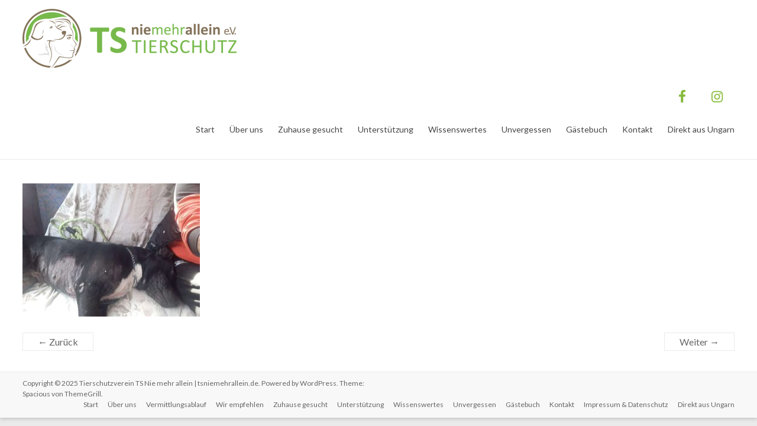

--- FILE ---
content_type: text/html; charset=UTF-8
request_url: https://www.tsniemehrallein.de/hilfe-fuer-luzifer/2024_03_luzifer-e/
body_size: 45530
content:
<!DOCTYPE html>
<!--[if IE 7]>
<html class="ie ie7" lang="de">
<![endif]-->
<!--[if IE 8]>
<html class="ie ie8" lang="de">
<![endif]-->
<!--[if !(IE 7) & !(IE 8)]><!-->
<html lang="de">
<!--<![endif]-->
<head>
<meta charset="UTF-8" />
<meta name="viewport" content="width=device-width, initial-scale=1">
<link rel="profile" href="http://gmpg.org/xfn/11" />
<link rel="pingback" href="https://www.tsniemehrallein.de/xmlrpc.php" />
<meta name='robots' content='index, follow, max-image-preview:large, max-snippet:-1, max-video-preview:-1' />

	<!-- This site is optimized with the Yoast SEO plugin v25.3.1 - https://yoast.com/wordpress/plugins/seo/ -->
	<title>2024_03_Luzifer E - Tierschutzverein TS Nie mehr allein | tsniemehrallein.de</title>
	<link rel="canonical" href="https://www.tsniemehrallein.de/hilfe-fuer-luzifer/2024_03_luzifer-e/" />
	<meta property="og:locale" content="de_DE" />
	<meta property="og:type" content="article" />
	<meta property="og:title" content="2024_03_Luzifer E - Tierschutzverein TS Nie mehr allein | tsniemehrallein.de" />
	<meta property="og:description" content="2024_03_Luzifer E" />
	<meta property="og:url" content="https://www.tsniemehrallein.de/hilfe-fuer-luzifer/2024_03_luzifer-e/" />
	<meta property="og:site_name" content="Tierschutzverein TS Nie mehr allein | tsniemehrallein.de" />
	<meta property="article:publisher" content="https://www.facebook.com/tsniemehrallein/" />
	<meta property="og:image" content="https://www.tsniemehrallein.de/hilfe-fuer-luzifer/2024_03_luzifer-e" />
	<meta property="og:image:width" content="1" />
	<meta property="og:image:height" content="1" />
	<meta property="og:image:type" content="image/jpeg" />
	<meta name="twitter:card" content="summary_large_image" />
	<script type="application/ld+json" class="yoast-schema-graph">{"@context":"https://schema.org","@graph":[{"@type":"WebPage","@id":"https://www.tsniemehrallein.de/hilfe-fuer-luzifer/2024_03_luzifer-e/","url":"https://www.tsniemehrallein.de/hilfe-fuer-luzifer/2024_03_luzifer-e/","name":"2024_03_Luzifer E - Tierschutzverein TS Nie mehr allein | tsniemehrallein.de","isPartOf":{"@id":"https://www.tsniemehrallein.de/#website"},"primaryImageOfPage":{"@id":"https://www.tsniemehrallein.de/hilfe-fuer-luzifer/2024_03_luzifer-e/#primaryimage"},"image":{"@id":"https://www.tsniemehrallein.de/hilfe-fuer-luzifer/2024_03_luzifer-e/#primaryimage"},"thumbnailUrl":"https://www.tsniemehrallein.de/wp-content/uploads/2024_03_Luzifer-E.jpg","datePublished":"2024-02-22T23:52:57+00:00","breadcrumb":{"@id":"https://www.tsniemehrallein.de/hilfe-fuer-luzifer/2024_03_luzifer-e/#breadcrumb"},"inLanguage":"de","potentialAction":[{"@type":"ReadAction","target":["https://www.tsniemehrallein.de/hilfe-fuer-luzifer/2024_03_luzifer-e/"]}]},{"@type":"ImageObject","inLanguage":"de","@id":"https://www.tsniemehrallein.de/hilfe-fuer-luzifer/2024_03_luzifer-e/#primaryimage","url":"https://www.tsniemehrallein.de/wp-content/uploads/2024_03_Luzifer-E.jpg","contentUrl":"https://www.tsniemehrallein.de/wp-content/uploads/2024_03_Luzifer-E.jpg","width":816,"height":612},{"@type":"BreadcrumbList","@id":"https://www.tsniemehrallein.de/hilfe-fuer-luzifer/2024_03_luzifer-e/#breadcrumb","itemListElement":[{"@type":"ListItem","position":1,"name":"Startseite","item":"https://www.tsniemehrallein.de/"},{"@type":"ListItem","position":2,"name":"Hilfe für Luzifer!","item":"https://www.tsniemehrallein.de/hilfe-fuer-luzifer/"},{"@type":"ListItem","position":3,"name":"2024_03_Luzifer E"}]},{"@type":"WebSite","@id":"https://www.tsniemehrallein.de/#website","url":"https://www.tsniemehrallein.de/","name":"Tierschutzverein TS Nie mehr allein | tsniemehrallein.de","description":"Tierschutzverein TS Nie mehr allein | tsniemehrallein.de","publisher":{"@id":"https://www.tsniemehrallein.de/#organization"},"potentialAction":[{"@type":"SearchAction","target":{"@type":"EntryPoint","urlTemplate":"https://www.tsniemehrallein.de/?s={search_term_string}"},"query-input":{"@type":"PropertyValueSpecification","valueRequired":true,"valueName":"search_term_string"}}],"inLanguage":"de"},{"@type":"Organization","@id":"https://www.tsniemehrallein.de/#organization","name":"TS Nie mehr allein e.V","url":"https://www.tsniemehrallein.de/","logo":{"@type":"ImageObject","inLanguage":"de","@id":"https://www.tsniemehrallein.de/#/schema/logo/image/","url":"https://www.tsniemehrallein.de/wp-content/uploads/logo1-quer-100-1.png","contentUrl":"https://www.tsniemehrallein.de/wp-content/uploads/logo1-quer-100-1.png","width":362,"height":100,"caption":"TS Nie mehr allein e.V"},"image":{"@id":"https://www.tsniemehrallein.de/#/schema/logo/image/"},"sameAs":["https://www.facebook.com/tsniemehrallein/","https://www.youtube.com/user/Heiszenberger/featured"]}]}</script>
	<!-- / Yoast SEO plugin. -->


<link rel='dns-prefetch' href='//secure.gravatar.com' />
<link rel='dns-prefetch' href='//stats.wp.com' />
<link rel='dns-prefetch' href='//fonts.googleapis.com' />
<link rel='dns-prefetch' href='//v0.wordpress.com' />
<link rel='preconnect' href='//c0.wp.com' />
<link rel="alternate" type="application/rss+xml" title="Tierschutzverein TS Nie mehr allein | tsniemehrallein.de &raquo; Feed" href="https://www.tsniemehrallein.de/feed/" />
<link rel="alternate" type="application/rss+xml" title="Tierschutzverein TS Nie mehr allein | tsniemehrallein.de &raquo; Kommentar-Feed" href="https://www.tsniemehrallein.de/comments/feed/" />
<link rel="alternate" title="oEmbed (JSON)" type="application/json+oembed" href="https://www.tsniemehrallein.de/wp-json/oembed/1.0/embed?url=https%3A%2F%2Fwww.tsniemehrallein.de%2Fhilfe-fuer-luzifer%2F2024_03_luzifer-e%2F" />
<link rel="alternate" title="oEmbed (XML)" type="text/xml+oembed" href="https://www.tsniemehrallein.de/wp-json/oembed/1.0/embed?url=https%3A%2F%2Fwww.tsniemehrallein.de%2Fhilfe-fuer-luzifer%2F2024_03_luzifer-e%2F&#038;format=xml" />
<style id='wp-img-auto-sizes-contain-inline-css' type='text/css'>
img:is([sizes=auto i],[sizes^="auto," i]){contain-intrinsic-size:3000px 1500px}
/*# sourceURL=wp-img-auto-sizes-contain-inline-css */
</style>
<link rel='stylesheet' id='twb-open-sans-css' href='https://fonts.googleapis.com/css?family=Open+Sans%3A300%2C400%2C500%2C600%2C700%2C800&#038;display=swap&#038;ver=6.9' type='text/css' media='all' />
<link rel='stylesheet' id='twbbwg-global-css' href='https://www.tsniemehrallein.de/wp-content/plugins/photo-gallery/booster/assets/css/global.css?ver=1.0.0' type='text/css' media='all' />
<link rel='stylesheet' id='sbi_styles-css' href='https://www.tsniemehrallein.de/wp-content/plugins/instagram-feed/css/sbi-styles.min.css?ver=6.9.1' type='text/css' media='all' />
<style id='wp-emoji-styles-inline-css' type='text/css'>

	img.wp-smiley, img.emoji {
		display: inline !important;
		border: none !important;
		box-shadow: none !important;
		height: 1em !important;
		width: 1em !important;
		margin: 0 0.07em !important;
		vertical-align: -0.1em !important;
		background: none !important;
		padding: 0 !important;
	}
/*# sourceURL=wp-emoji-styles-inline-css */
</style>
<style id='wp-block-library-inline-css' type='text/css'>
:root{--wp-block-synced-color:#7a00df;--wp-block-synced-color--rgb:122,0,223;--wp-bound-block-color:var(--wp-block-synced-color);--wp-editor-canvas-background:#ddd;--wp-admin-theme-color:#007cba;--wp-admin-theme-color--rgb:0,124,186;--wp-admin-theme-color-darker-10:#006ba1;--wp-admin-theme-color-darker-10--rgb:0,107,160.5;--wp-admin-theme-color-darker-20:#005a87;--wp-admin-theme-color-darker-20--rgb:0,90,135;--wp-admin-border-width-focus:2px}@media (min-resolution:192dpi){:root{--wp-admin-border-width-focus:1.5px}}.wp-element-button{cursor:pointer}:root .has-very-light-gray-background-color{background-color:#eee}:root .has-very-dark-gray-background-color{background-color:#313131}:root .has-very-light-gray-color{color:#eee}:root .has-very-dark-gray-color{color:#313131}:root .has-vivid-green-cyan-to-vivid-cyan-blue-gradient-background{background:linear-gradient(135deg,#00d084,#0693e3)}:root .has-purple-crush-gradient-background{background:linear-gradient(135deg,#34e2e4,#4721fb 50%,#ab1dfe)}:root .has-hazy-dawn-gradient-background{background:linear-gradient(135deg,#faaca8,#dad0ec)}:root .has-subdued-olive-gradient-background{background:linear-gradient(135deg,#fafae1,#67a671)}:root .has-atomic-cream-gradient-background{background:linear-gradient(135deg,#fdd79a,#004a59)}:root .has-nightshade-gradient-background{background:linear-gradient(135deg,#330968,#31cdcf)}:root .has-midnight-gradient-background{background:linear-gradient(135deg,#020381,#2874fc)}:root{--wp--preset--font-size--normal:16px;--wp--preset--font-size--huge:42px}.has-regular-font-size{font-size:1em}.has-larger-font-size{font-size:2.625em}.has-normal-font-size{font-size:var(--wp--preset--font-size--normal)}.has-huge-font-size{font-size:var(--wp--preset--font-size--huge)}.has-text-align-center{text-align:center}.has-text-align-left{text-align:left}.has-text-align-right{text-align:right}.has-fit-text{white-space:nowrap!important}#end-resizable-editor-section{display:none}.aligncenter{clear:both}.items-justified-left{justify-content:flex-start}.items-justified-center{justify-content:center}.items-justified-right{justify-content:flex-end}.items-justified-space-between{justify-content:space-between}.screen-reader-text{border:0;clip-path:inset(50%);height:1px;margin:-1px;overflow:hidden;padding:0;position:absolute;width:1px;word-wrap:normal!important}.screen-reader-text:focus{background-color:#ddd;clip-path:none;color:#444;display:block;font-size:1em;height:auto;left:5px;line-height:normal;padding:15px 23px 14px;text-decoration:none;top:5px;width:auto;z-index:100000}html :where(.has-border-color){border-style:solid}html :where([style*=border-top-color]){border-top-style:solid}html :where([style*=border-right-color]){border-right-style:solid}html :where([style*=border-bottom-color]){border-bottom-style:solid}html :where([style*=border-left-color]){border-left-style:solid}html :where([style*=border-width]){border-style:solid}html :where([style*=border-top-width]){border-top-style:solid}html :where([style*=border-right-width]){border-right-style:solid}html :where([style*=border-bottom-width]){border-bottom-style:solid}html :where([style*=border-left-width]){border-left-style:solid}html :where(img[class*=wp-image-]){height:auto;max-width:100%}:where(figure){margin:0 0 1em}html :where(.is-position-sticky){--wp-admin--admin-bar--position-offset:var(--wp-admin--admin-bar--height,0px)}@media screen and (max-width:600px){html :where(.is-position-sticky){--wp-admin--admin-bar--position-offset:0px}}

/*# sourceURL=wp-block-library-inline-css */
</style><style id='global-styles-inline-css' type='text/css'>
:root{--wp--preset--aspect-ratio--square: 1;--wp--preset--aspect-ratio--4-3: 4/3;--wp--preset--aspect-ratio--3-4: 3/4;--wp--preset--aspect-ratio--3-2: 3/2;--wp--preset--aspect-ratio--2-3: 2/3;--wp--preset--aspect-ratio--16-9: 16/9;--wp--preset--aspect-ratio--9-16: 9/16;--wp--preset--color--black: #000000;--wp--preset--color--cyan-bluish-gray: #abb8c3;--wp--preset--color--white: #ffffff;--wp--preset--color--pale-pink: #f78da7;--wp--preset--color--vivid-red: #cf2e2e;--wp--preset--color--luminous-vivid-orange: #ff6900;--wp--preset--color--luminous-vivid-amber: #fcb900;--wp--preset--color--light-green-cyan: #7bdcb5;--wp--preset--color--vivid-green-cyan: #00d084;--wp--preset--color--pale-cyan-blue: #8ed1fc;--wp--preset--color--vivid-cyan-blue: #0693e3;--wp--preset--color--vivid-purple: #9b51e0;--wp--preset--gradient--vivid-cyan-blue-to-vivid-purple: linear-gradient(135deg,rgb(6,147,227) 0%,rgb(155,81,224) 100%);--wp--preset--gradient--light-green-cyan-to-vivid-green-cyan: linear-gradient(135deg,rgb(122,220,180) 0%,rgb(0,208,130) 100%);--wp--preset--gradient--luminous-vivid-amber-to-luminous-vivid-orange: linear-gradient(135deg,rgb(252,185,0) 0%,rgb(255,105,0) 100%);--wp--preset--gradient--luminous-vivid-orange-to-vivid-red: linear-gradient(135deg,rgb(255,105,0) 0%,rgb(207,46,46) 100%);--wp--preset--gradient--very-light-gray-to-cyan-bluish-gray: linear-gradient(135deg,rgb(238,238,238) 0%,rgb(169,184,195) 100%);--wp--preset--gradient--cool-to-warm-spectrum: linear-gradient(135deg,rgb(74,234,220) 0%,rgb(151,120,209) 20%,rgb(207,42,186) 40%,rgb(238,44,130) 60%,rgb(251,105,98) 80%,rgb(254,248,76) 100%);--wp--preset--gradient--blush-light-purple: linear-gradient(135deg,rgb(255,206,236) 0%,rgb(152,150,240) 100%);--wp--preset--gradient--blush-bordeaux: linear-gradient(135deg,rgb(254,205,165) 0%,rgb(254,45,45) 50%,rgb(107,0,62) 100%);--wp--preset--gradient--luminous-dusk: linear-gradient(135deg,rgb(255,203,112) 0%,rgb(199,81,192) 50%,rgb(65,88,208) 100%);--wp--preset--gradient--pale-ocean: linear-gradient(135deg,rgb(255,245,203) 0%,rgb(182,227,212) 50%,rgb(51,167,181) 100%);--wp--preset--gradient--electric-grass: linear-gradient(135deg,rgb(202,248,128) 0%,rgb(113,206,126) 100%);--wp--preset--gradient--midnight: linear-gradient(135deg,rgb(2,3,129) 0%,rgb(40,116,252) 100%);--wp--preset--font-size--small: 13px;--wp--preset--font-size--medium: 20px;--wp--preset--font-size--large: 36px;--wp--preset--font-size--x-large: 42px;--wp--preset--spacing--20: 0.44rem;--wp--preset--spacing--30: 0.67rem;--wp--preset--spacing--40: 1rem;--wp--preset--spacing--50: 1.5rem;--wp--preset--spacing--60: 2.25rem;--wp--preset--spacing--70: 3.38rem;--wp--preset--spacing--80: 5.06rem;--wp--preset--shadow--natural: 6px 6px 9px rgba(0, 0, 0, 0.2);--wp--preset--shadow--deep: 12px 12px 50px rgba(0, 0, 0, 0.4);--wp--preset--shadow--sharp: 6px 6px 0px rgba(0, 0, 0, 0.2);--wp--preset--shadow--outlined: 6px 6px 0px -3px rgb(255, 255, 255), 6px 6px rgb(0, 0, 0);--wp--preset--shadow--crisp: 6px 6px 0px rgb(0, 0, 0);}:where(.is-layout-flex){gap: 0.5em;}:where(.is-layout-grid){gap: 0.5em;}body .is-layout-flex{display: flex;}.is-layout-flex{flex-wrap: wrap;align-items: center;}.is-layout-flex > :is(*, div){margin: 0;}body .is-layout-grid{display: grid;}.is-layout-grid > :is(*, div){margin: 0;}:where(.wp-block-columns.is-layout-flex){gap: 2em;}:where(.wp-block-columns.is-layout-grid){gap: 2em;}:where(.wp-block-post-template.is-layout-flex){gap: 1.25em;}:where(.wp-block-post-template.is-layout-grid){gap: 1.25em;}.has-black-color{color: var(--wp--preset--color--black) !important;}.has-cyan-bluish-gray-color{color: var(--wp--preset--color--cyan-bluish-gray) !important;}.has-white-color{color: var(--wp--preset--color--white) !important;}.has-pale-pink-color{color: var(--wp--preset--color--pale-pink) !important;}.has-vivid-red-color{color: var(--wp--preset--color--vivid-red) !important;}.has-luminous-vivid-orange-color{color: var(--wp--preset--color--luminous-vivid-orange) !important;}.has-luminous-vivid-amber-color{color: var(--wp--preset--color--luminous-vivid-amber) !important;}.has-light-green-cyan-color{color: var(--wp--preset--color--light-green-cyan) !important;}.has-vivid-green-cyan-color{color: var(--wp--preset--color--vivid-green-cyan) !important;}.has-pale-cyan-blue-color{color: var(--wp--preset--color--pale-cyan-blue) !important;}.has-vivid-cyan-blue-color{color: var(--wp--preset--color--vivid-cyan-blue) !important;}.has-vivid-purple-color{color: var(--wp--preset--color--vivid-purple) !important;}.has-black-background-color{background-color: var(--wp--preset--color--black) !important;}.has-cyan-bluish-gray-background-color{background-color: var(--wp--preset--color--cyan-bluish-gray) !important;}.has-white-background-color{background-color: var(--wp--preset--color--white) !important;}.has-pale-pink-background-color{background-color: var(--wp--preset--color--pale-pink) !important;}.has-vivid-red-background-color{background-color: var(--wp--preset--color--vivid-red) !important;}.has-luminous-vivid-orange-background-color{background-color: var(--wp--preset--color--luminous-vivid-orange) !important;}.has-luminous-vivid-amber-background-color{background-color: var(--wp--preset--color--luminous-vivid-amber) !important;}.has-light-green-cyan-background-color{background-color: var(--wp--preset--color--light-green-cyan) !important;}.has-vivid-green-cyan-background-color{background-color: var(--wp--preset--color--vivid-green-cyan) !important;}.has-pale-cyan-blue-background-color{background-color: var(--wp--preset--color--pale-cyan-blue) !important;}.has-vivid-cyan-blue-background-color{background-color: var(--wp--preset--color--vivid-cyan-blue) !important;}.has-vivid-purple-background-color{background-color: var(--wp--preset--color--vivid-purple) !important;}.has-black-border-color{border-color: var(--wp--preset--color--black) !important;}.has-cyan-bluish-gray-border-color{border-color: var(--wp--preset--color--cyan-bluish-gray) !important;}.has-white-border-color{border-color: var(--wp--preset--color--white) !important;}.has-pale-pink-border-color{border-color: var(--wp--preset--color--pale-pink) !important;}.has-vivid-red-border-color{border-color: var(--wp--preset--color--vivid-red) !important;}.has-luminous-vivid-orange-border-color{border-color: var(--wp--preset--color--luminous-vivid-orange) !important;}.has-luminous-vivid-amber-border-color{border-color: var(--wp--preset--color--luminous-vivid-amber) !important;}.has-light-green-cyan-border-color{border-color: var(--wp--preset--color--light-green-cyan) !important;}.has-vivid-green-cyan-border-color{border-color: var(--wp--preset--color--vivid-green-cyan) !important;}.has-pale-cyan-blue-border-color{border-color: var(--wp--preset--color--pale-cyan-blue) !important;}.has-vivid-cyan-blue-border-color{border-color: var(--wp--preset--color--vivid-cyan-blue) !important;}.has-vivid-purple-border-color{border-color: var(--wp--preset--color--vivid-purple) !important;}.has-vivid-cyan-blue-to-vivid-purple-gradient-background{background: var(--wp--preset--gradient--vivid-cyan-blue-to-vivid-purple) !important;}.has-light-green-cyan-to-vivid-green-cyan-gradient-background{background: var(--wp--preset--gradient--light-green-cyan-to-vivid-green-cyan) !important;}.has-luminous-vivid-amber-to-luminous-vivid-orange-gradient-background{background: var(--wp--preset--gradient--luminous-vivid-amber-to-luminous-vivid-orange) !important;}.has-luminous-vivid-orange-to-vivid-red-gradient-background{background: var(--wp--preset--gradient--luminous-vivid-orange-to-vivid-red) !important;}.has-very-light-gray-to-cyan-bluish-gray-gradient-background{background: var(--wp--preset--gradient--very-light-gray-to-cyan-bluish-gray) !important;}.has-cool-to-warm-spectrum-gradient-background{background: var(--wp--preset--gradient--cool-to-warm-spectrum) !important;}.has-blush-light-purple-gradient-background{background: var(--wp--preset--gradient--blush-light-purple) !important;}.has-blush-bordeaux-gradient-background{background: var(--wp--preset--gradient--blush-bordeaux) !important;}.has-luminous-dusk-gradient-background{background: var(--wp--preset--gradient--luminous-dusk) !important;}.has-pale-ocean-gradient-background{background: var(--wp--preset--gradient--pale-ocean) !important;}.has-electric-grass-gradient-background{background: var(--wp--preset--gradient--electric-grass) !important;}.has-midnight-gradient-background{background: var(--wp--preset--gradient--midnight) !important;}.has-small-font-size{font-size: var(--wp--preset--font-size--small) !important;}.has-medium-font-size{font-size: var(--wp--preset--font-size--medium) !important;}.has-large-font-size{font-size: var(--wp--preset--font-size--large) !important;}.has-x-large-font-size{font-size: var(--wp--preset--font-size--x-large) !important;}
/*# sourceURL=global-styles-inline-css */
</style>

<style id='classic-theme-styles-inline-css' type='text/css'>
/*! This file is auto-generated */
.wp-block-button__link{color:#fff;background-color:#32373c;border-radius:9999px;box-shadow:none;text-decoration:none;padding:calc(.667em + 2px) calc(1.333em + 2px);font-size:1.125em}.wp-block-file__button{background:#32373c;color:#fff;text-decoration:none}
/*# sourceURL=/wp-includes/css/classic-themes.min.css */
</style>
<link rel='stylesheet' id='bwg_fonts-css' href='https://www.tsniemehrallein.de/wp-content/plugins/photo-gallery/css/bwg-fonts/fonts.css?ver=0.0.1' type='text/css' media='all' />
<link rel='stylesheet' id='sumoselect-css' href='https://www.tsniemehrallein.de/wp-content/plugins/photo-gallery/css/sumoselect.min.css?ver=3.4.6' type='text/css' media='all' />
<link rel='stylesheet' id='mCustomScrollbar-css' href='https://www.tsniemehrallein.de/wp-content/plugins/photo-gallery/css/jquery.mCustomScrollbar.min.css?ver=3.1.5' type='text/css' media='all' />
<link rel='stylesheet' id='bwg_frontend-css' href='https://www.tsniemehrallein.de/wp-content/plugins/photo-gallery/css/styles.min.css?ver=1.8.35' type='text/css' media='all' />
<link rel='stylesheet' id='iw-defaults-css' href='https://www.tsniemehrallein.de/wp-content/plugins/widgets-for-siteorigin/inc/../css/defaults.css?ver=1.4.7' type='text/css' media='all' />
<link rel='stylesheet' id='spacious_style-css' href='https://www.tsniemehrallein.de/wp-content/themes/spacious/style.css?ver=6.9' type='text/css' media='all' />
<link rel='stylesheet' id='spacious-genericons-css' href='https://www.tsniemehrallein.de/wp-content/themes/spacious/genericons/genericons.css?ver=3.3.1' type='text/css' media='all' />
<link rel='stylesheet' id='google_fonts-css' href='//fonts.googleapis.com/css?family=Lato&#038;ver=6.9' type='text/css' media='all' />
<link rel='stylesheet' id='simple-social-icons-font-css' href='https://www.tsniemehrallein.de/wp-content/plugins/simple-social-icons/css/style.css?ver=3.0.2' type='text/css' media='all' />
<script type="text/javascript" src="https://c0.wp.com/c/6.9/wp-includes/js/jquery/jquery.min.js" id="jquery-core-js"></script>
<script type="text/javascript" src="https://c0.wp.com/c/6.9/wp-includes/js/jquery/jquery-migrate.min.js" id="jquery-migrate-js"></script>
<script type="text/javascript" src="https://www.tsniemehrallein.de/wp-content/plugins/photo-gallery/booster/assets/js/circle-progress.js?ver=1.2.2" id="twbbwg-circle-js"></script>
<script type="text/javascript" id="twbbwg-global-js-extra">
/* <![CDATA[ */
var twb = {"nonce":"dbd624cc04","ajax_url":"https://www.tsniemehrallein.de/wp-admin/admin-ajax.php","plugin_url":"https://www.tsniemehrallein.de/wp-content/plugins/photo-gallery/booster","href":"https://www.tsniemehrallein.de/wp-admin/admin.php?page=twbbwg_photo-gallery"};
var twb = {"nonce":"dbd624cc04","ajax_url":"https://www.tsniemehrallein.de/wp-admin/admin-ajax.php","plugin_url":"https://www.tsniemehrallein.de/wp-content/plugins/photo-gallery/booster","href":"https://www.tsniemehrallein.de/wp-admin/admin.php?page=twbbwg_photo-gallery"};
//# sourceURL=twbbwg-global-js-extra
/* ]]> */
</script>
<script type="text/javascript" src="https://www.tsniemehrallein.de/wp-content/plugins/photo-gallery/booster/assets/js/global.js?ver=1.0.0" id="twbbwg-global-js"></script>
<script type="text/javascript" src="https://www.tsniemehrallein.de/wp-content/plugins/photo-gallery/js/jquery.sumoselect.min.js?ver=3.4.6" id="sumoselect-js"></script>
<script type="text/javascript" src="https://www.tsniemehrallein.de/wp-content/plugins/photo-gallery/js/tocca.min.js?ver=2.0.9" id="bwg_mobile-js"></script>
<script type="text/javascript" src="https://www.tsniemehrallein.de/wp-content/plugins/photo-gallery/js/jquery.mCustomScrollbar.concat.min.js?ver=3.1.5" id="mCustomScrollbar-js"></script>
<script type="text/javascript" src="https://www.tsniemehrallein.de/wp-content/plugins/photo-gallery/js/jquery.fullscreen.min.js?ver=0.6.0" id="jquery-fullscreen-js"></script>
<script type="text/javascript" id="bwg_frontend-js-extra">
/* <![CDATA[ */
var bwg_objectsL10n = {"bwg_field_required":"Feld ist erforderlich.","bwg_mail_validation":"Dies ist keine g\u00fcltige E-Mail-Adresse.","bwg_search_result":"Es gibt keine Bilder, die deiner Suche entsprechen.","bwg_select_tag":"Select Tag","bwg_order_by":"Order By","bwg_search":"Suchen","bwg_show_ecommerce":"Show Ecommerce","bwg_hide_ecommerce":"Hide Ecommerce","bwg_show_comments":"Kommentare anzeigen","bwg_hide_comments":"Kommentare ausblenden","bwg_restore":"Wiederherstellen","bwg_maximize":"Maximieren","bwg_fullscreen":"Vollbild","bwg_exit_fullscreen":"Vollbild verlassen","bwg_search_tag":"SEARCH...","bwg_tag_no_match":"No tags found","bwg_all_tags_selected":"All tags selected","bwg_tags_selected":"tags selected","play":"Wiedergeben","pause":"Pause","is_pro":"","bwg_play":"Wiedergeben","bwg_pause":"Pause","bwg_hide_info":"Info ausblenden","bwg_show_info":"Info anzeigen","bwg_hide_rating":"Hide rating","bwg_show_rating":"Show rating","ok":"Ok","cancel":"Cancel","select_all":"Select all","lazy_load":"0","lazy_loader":"https://www.tsniemehrallein.de/wp-content/plugins/photo-gallery/images/ajax_loader.png","front_ajax":"0","bwg_tag_see_all":"see all tags","bwg_tag_see_less":"see less tags"};
//# sourceURL=bwg_frontend-js-extra
/* ]]> */
</script>
<script type="text/javascript" src="https://www.tsniemehrallein.de/wp-content/plugins/photo-gallery/js/scripts.min.js?ver=1.8.35" id="bwg_frontend-js"></script>
<script type="text/javascript" src="https://www.tsniemehrallein.de/wp-content/themes/spacious/js/spacious-custom.js?ver=6.9" id="spacious-custom-js"></script>
<link rel="https://api.w.org/" href="https://www.tsniemehrallein.de/wp-json/" /><link rel="alternate" title="JSON" type="application/json" href="https://www.tsniemehrallein.de/wp-json/wp/v2/media/13363" /><link rel="EditURI" type="application/rsd+xml" title="RSD" href="https://www.tsniemehrallein.de/xmlrpc.php?rsd" />
<meta name="generator" content="WordPress 6.9" />
<link rel='shortlink' href='https://wp.me/a87fAp-3tx' />
	<style>img#wpstats{display:none}</style>
				<style type="text/css"> blockquote { border-left: 3px solid #77b94b; }
			.spacious-button, input[type="reset"], input[type="button"], input[type="submit"], button { background-color: #77b94b; }
			.previous a:hover, .next a:hover { 	color: #77b94b; }
			a { color: #77b94b; }
			#site-title a:hover { color: #77b94b; }
			.main-navigation ul li.current_page_item a, .main-navigation ul li:hover > a { color: #77b94b; }
			.main-navigation ul li ul { border-top: 1px solid #77b94b; }
			.main-navigation ul li ul li a:hover, .main-navigation ul li ul li:hover > a, .main-navigation ul li.current-menu-item ul li a:hover { color: #77b94b; }
			.site-header .menu-toggle:hover.entry-meta a.read-more:hover,#featured-slider .slider-read-more-button:hover,.call-to-action-button:hover,.entry-meta .read-more-link:hover,.spacious-button:hover, input[type="reset"]:hover, input[type="button"]:hover, input[type="submit"]:hover, button:hover { background: #458719; }
			.main-small-navigation li:hover { background: #77b94b; }
			.main-small-navigation ul > .current_page_item, .main-small-navigation ul > .current-menu-item { background: #77b94b; }
			.main-navigation a:hover, .main-navigation ul li.current-menu-item a, .main-navigation ul li.current_page_ancestor a, .main-navigation ul li.current-menu-ancestor a, .main-navigation ul li.current_page_item a, .main-navigation ul li:hover > a  { color: #77b94b; }
			.small-menu a:hover, .small-menu ul li.current-menu-item a, .small-menu ul li.current_page_ancestor a, .small-menu ul li.current-menu-ancestor a, .small-menu ul li.current_page_item a, .small-menu ul li:hover > a { color: #77b94b; }
			#featured-slider .slider-read-more-button { background-color: #77b94b; }
			#controllers a:hover, #controllers a.active { background-color: #77b94b; color: #77b94b; }
			.widget_service_block a.more-link:hover, .widget_featured_single_post a.read-more:hover,#secondary a:hover,logged-in-as:hover  a,.single-page p a:hover{ color: #458719; }
			.breadcrumb a:hover { color: #77b94b; }
			.tg-one-half .widget-title a:hover, .tg-one-third .widget-title a:hover, .tg-one-fourth .widget-title a:hover { color: #77b94b; }
			.pagination span ,.site-header .menu-toggle:hover{ background-color: #77b94b; }
			.pagination a span:hover { color: #77b94b; border-color: .#77b94b; }
			.widget_testimonial .testimonial-post { border-color: #77b94b #EAEAEA #EAEAEA #EAEAEA; }
			.call-to-action-content-wrapper { border-color: #EAEAEA #EAEAEA #EAEAEA #77b94b; }
			.call-to-action-button { background-color: #77b94b; }
			#content .comments-area a.comment-permalink:hover { color: #77b94b; }
			.comments-area .comment-author-link a:hover { color: #77b94b; }
			.comments-area .comment-author-link span { background-color: #77b94b; }
			.comment .comment-reply-link:hover { color: #77b94b; }
			.nav-previous a:hover, .nav-next a:hover { color: #77b94b; }
			#wp-calendar #today { color: #77b94b; }
			.widget-title span { border-bottom: 2px solid #77b94b; }
			.footer-widgets-area a:hover { color: #77b94b !important; }
			.footer-socket-wrapper .copyright a:hover { color: #77b94b; }
			a#back-top:before { background-color: #77b94b; }
			.read-more, .more-link { color: #77b94b; }
			.post .entry-title a:hover, .page .entry-title a:hover { color: #77b94b; }
			.post .entry-meta .read-more-link { background-color: #77b94b; }
			.post .entry-meta a:hover, .type-page .entry-meta a:hover { color: #77b94b; }
			.single #content .tags a:hover { color: #77b94b; }
			.widget_testimonial .testimonial-icon:before { color: #77b94b; }
			a#scroll-up { background-color: #77b94b; }
			.search-form span { background-color: #77b94b; }</style>
		<style type="text/css">.recentcomments a{display:inline !important;padding:0 !important;margin:0 !important;}</style><link rel="icon" href="https://www.tsniemehrallein.de/wp-content/uploads/cropped-logo2-hoch-ohne-Klein-32x32.jpg" sizes="32x32" />
<link rel="icon" href="https://www.tsniemehrallein.de/wp-content/uploads/cropped-logo2-hoch-ohne-Klein-192x192.jpg" sizes="192x192" />
<link rel="apple-touch-icon" href="https://www.tsniemehrallein.de/wp-content/uploads/cropped-logo2-hoch-ohne-Klein-180x180.jpg" />
<meta name="msapplication-TileImage" content="https://www.tsniemehrallein.de/wp-content/uploads/cropped-logo2-hoch-ohne-Klein-270x270.jpg" />
<link rel='stylesheet' id='so-css-spacious-css' href='https://www.tsniemehrallein.de/wp-content/uploads/so-css/so-css-spacious.css?ver=1695359747' type='text/css' media='all' />
</head>

<body class="attachment wp-singular attachment-template-default single single-attachment postid-13363 attachmentid-13363 attachment-jpeg wp-custom-logo wp-theme-spacious no-sidebar-full-width wide-1218">
<div id="page" class="hfeed site">
		<header id="masthead" class="site-header clearfix">

		
		<div id="header-text-nav-container">
			<div class="inner-wrap">

				<div id="header-text-nav-wrap" class="clearfix">
					<div id="header-left-section">
													<div id="header-logo-image">
								
								<a href="https://www.tsniemehrallein.de/" class="custom-logo-link" rel="home"><img width="362" height="100" src="https://www.tsniemehrallein.de/wp-content/uploads/logo1-quer-100.png" class="custom-logo" alt="Tierschutzverein TS Nie mehr allein | tsniemehrallein.de" decoding="async" srcset="https://www.tsniemehrallein.de/wp-content/uploads/logo1-quer-100.png 362w, https://www.tsniemehrallein.de/wp-content/uploads/logo1-quer-100-300x83.png 300w" sizes="(max-width: 362px) 100vw, 362px" /></a>							</div><!-- #header-logo-image -->
												<div id="header-text" class="screen-reader-text">
                                       <h3 id="site-title">
                        <a href="https://www.tsniemehrallein.de/" title="Tierschutzverein TS Nie mehr allein | tsniemehrallein.de" rel="home">Tierschutzverein TS Nie mehr allein | tsniemehrallein.de</a>
                     </h3>
                                                         <p id="site-description">Tierschutzverein TS Nie mehr allein | tsniemehrallein.de</p>
                  <!-- #site-description -->
						</div><!-- #header-text -->
					</div><!-- #header-left-section -->
					<div id="header-right-section">
												<div id="header-right-sidebar" class="clearfix">
						<aside id="simple-social-icons-3" class="widget simple-social-icons"><h3 class="widget-title"> </h3><ul class="alignright"><li class="ssi-facebook"><a href="http://facebook.com/tsniemehrallein/?locale=de_DE" ><svg role="img" class="social-facebook" aria-labelledby="social-facebook-3"><title id="social-facebook-3">Facebook</title><use xlink:href="https://www.tsniemehrallein.de/wp-content/plugins/simple-social-icons/symbol-defs.svg#social-facebook"></use></svg></a></li><li class="ssi-instagram"><a href="https://www.instagram.com/tsniemehrallein?utm_source=ig_web_button_share_sheet&#038;igsh=ZDNlZDc0MzIxNw==" ><svg role="img" class="social-instagram" aria-labelledby="social-instagram-3"><title id="social-instagram-3">Instagram</title><use xlink:href="https://www.tsniemehrallein.de/wp-content/plugins/simple-social-icons/symbol-defs.svg#social-instagram"></use></svg></a></li></ul></aside>						</div>
												<nav id="site-navigation" class="main-navigation" role="navigation">
							<h3 class="menu-toggle">Menü</h3>
							<div class="menu-menu-1-container"><ul id="menu-menu-1" class="menu"><li id="menu-item-264" class="menu-item menu-item-type-post_type menu-item-object-page menu-item-home menu-item-264"><a href="https://www.tsniemehrallein.de/">Start</a></li>
<li id="menu-item-20" class="menu-item menu-item-type-post_type menu-item-object-page menu-item-has-children menu-item-20"><a href="https://www.tsniemehrallein.de/ueber-uns/">Über uns</a>
<ul class="sub-menu">
	<li id="menu-item-85" class="menu-item menu-item-type-post_type menu-item-object-page menu-item-85"><a href="https://www.tsniemehrallein.de/ueber-uns/vermittlungsablauf/">Vermittlungsablauf</a></li>
	<li id="menu-item-111" class="menu-item menu-item-type-post_type menu-item-object-page menu-item-111"><a href="https://www.tsniemehrallein.de/ueber-uns/wir-empfehlen/">Wir empfehlen</a></li>
</ul>
</li>
<li id="menu-item-71" class="menu-item menu-item-type-post_type menu-item-object-page menu-item-71"><a href="https://www.tsniemehrallein.de/zuhause-gesucht/">Zuhause gesucht</a></li>
<li id="menu-item-83" class="menu-item menu-item-type-post_type menu-item-object-page menu-item-83"><a href="https://www.tsniemehrallein.de/unterstuetzen-sie-uns/">Unterstützung</a></li>
<li id="menu-item-202" class="menu-item menu-item-type-post_type menu-item-object-page menu-item-202"><a href="https://www.tsniemehrallein.de/wissenswertes/">Wissenswertes</a></li>
<li id="menu-item-2901" class="menu-item menu-item-type-post_type menu-item-object-page menu-item-2901"><a href="https://www.tsniemehrallein.de/unvergessen/">Unvergessen</a></li>
<li id="menu-item-123" class="menu-item menu-item-type-post_type menu-item-object-page menu-item-123"><a href="https://www.tsniemehrallein.de/kontakt/gaestebuch/">Gästebuch</a></li>
<li id="menu-item-113" class="menu-item menu-item-type-post_type menu-item-object-page menu-item-has-children menu-item-113"><a href="https://www.tsniemehrallein.de/kontakt/">Kontakt</a>
<ul class="sub-menu">
	<li id="menu-item-120" class="menu-item menu-item-type-post_type menu-item-object-page menu-item-120"><a href="https://www.tsniemehrallein.de/kontakt/impressum/">Impressum &#038; Datenschutz</a></li>
</ul>
</li>
<li id="menu-item-6338" class="menu-item menu-item-type-post_type menu-item-object-page menu-item-6338"><a href="https://www.tsniemehrallein.de/direkt-aus-ungarn/">Direkt aus Ungarn</a></li>
</ul></div>						</nav>
			    	</div><!-- #header-right-section -->

			   </div><!-- #header-text-nav-wrap -->
			</div><!-- .inner-wrap -->
		</div><!-- #header-text-nav-container -->

		
						<div class="header-post-title-container clearfix">
					<div class="inner-wrap">
						<div class="post-title-wrapper">
							                                                   <h1 class="header-post-title-class">2024_03_Luzifer E</h1>
                        						   						</div>
											</div>
				</div>
				</header>
			<div id="main" class="clearfix">
		<div class="inner-wrap">

	
	<div id="primary">
		<div id="content" class="clearfix">
			
				
<article id="post-13363" class="post-13363 attachment type-attachment status-inherit hentry">
		<div class="entry-content clearfix">
		<p class="attachment"><a href='https://www.tsniemehrallein.de/wp-content/uploads/2024_03_Luzifer-E.jpg'><img fetchpriority="high" decoding="async" width="300" height="225" src="https://www.tsniemehrallein.de/wp-content/uploads/2024_03_Luzifer-E-300x225.jpg" class="attachment-medium size-medium" alt="" srcset="https://www.tsniemehrallein.de/wp-content/uploads/2024_03_Luzifer-E-300x225.jpg 300w, https://www.tsniemehrallein.de/wp-content/uploads/2024_03_Luzifer-E-768x576.jpg 768w, https://www.tsniemehrallein.de/wp-content/uploads/2024_03_Luzifer-E.jpg 816w" sizes="(max-width: 300px) 100vw, 300px" /></a></p>
<div class="extra-hatom-entry-title"><span class="entry-title">2024_03_Luzifer E</span></div>	</div>

	
	</article>
						<ul class="default-wp-page clearfix">
			<li class="previous"><a href='https://www.tsniemehrallein.de/hilfe-fuer-luzifer/2024_03_luzifer-d/'>&larr; Zurück</a></li>
			<li class="next"><a href='https://www.tsniemehrallein.de/hilfe-fuer-luzifer/2024_03_luzifer-f/'>Weiter &rarr;</a></li>
		</ul>
	
				
			
		</div><!-- #content -->
	</div><!-- #primary -->

	
	

		</div><!-- .inner-wrap -->
	</div><!-- #main -->
			<footer id="colophon" class="clearfix">
						<div class="footer-socket-wrapper clearfix">
				<div class="inner-wrap">
					<div class="footer-socket-area">
						<div class="copyright">Copyright &copy; 2025 <a href="https://www.tsniemehrallein.de/" title="Tierschutzverein TS Nie mehr allein | tsniemehrallein.de" ><span>Tierschutzverein TS Nie mehr allein | tsniemehrallein.de</span></a>. Powered by <a href="http://wordpress.org" target="_blank" title="WordPress"><span>WordPress</span></a>. Theme: Spacious von <a href="http://themegrill.com/themes/spacious" target="_blank" title="ThemeGrill" rel="designer"><span>ThemeGrill</span></a>.</div>						<nav class="small-menu clearfix">
							<div class="menu-menu-1-container"><ul id="menu-menu-2" class="menu"><li class="menu-item menu-item-type-post_type menu-item-object-page menu-item-home menu-item-264"><a href="https://www.tsniemehrallein.de/">Start</a></li>
<li class="menu-item menu-item-type-post_type menu-item-object-page menu-item-20"><a href="https://www.tsniemehrallein.de/ueber-uns/">Über uns</a></li>
<li class="menu-item menu-item-type-post_type menu-item-object-page menu-item-85"><a href="https://www.tsniemehrallein.de/ueber-uns/vermittlungsablauf/">Vermittlungsablauf</a></li>
<li class="menu-item menu-item-type-post_type menu-item-object-page menu-item-111"><a href="https://www.tsniemehrallein.de/ueber-uns/wir-empfehlen/">Wir empfehlen</a></li>
<li class="menu-item menu-item-type-post_type menu-item-object-page menu-item-71"><a href="https://www.tsniemehrallein.de/zuhause-gesucht/">Zuhause gesucht</a></li>
<li class="menu-item menu-item-type-post_type menu-item-object-page menu-item-83"><a href="https://www.tsniemehrallein.de/unterstuetzen-sie-uns/">Unterstützung</a></li>
<li class="menu-item menu-item-type-post_type menu-item-object-page menu-item-202"><a href="https://www.tsniemehrallein.de/wissenswertes/">Wissenswertes</a></li>
<li class="menu-item menu-item-type-post_type menu-item-object-page menu-item-2901"><a href="https://www.tsniemehrallein.de/unvergessen/">Unvergessen</a></li>
<li class="menu-item menu-item-type-post_type menu-item-object-page menu-item-123"><a href="https://www.tsniemehrallein.de/kontakt/gaestebuch/">Gästebuch</a></li>
<li class="menu-item menu-item-type-post_type menu-item-object-page menu-item-113"><a href="https://www.tsniemehrallein.de/kontakt/">Kontakt</a></li>
<li class="menu-item menu-item-type-post_type menu-item-object-page menu-item-120"><a href="https://www.tsniemehrallein.de/kontakt/impressum/">Impressum &#038; Datenschutz</a></li>
<li class="menu-item menu-item-type-post_type menu-item-object-page menu-item-6338"><a href="https://www.tsniemehrallein.de/direkt-aus-ungarn/">Direkt aus Ungarn</a></li>
</ul></div>		    			</nav>
					</div>
				</div>
			</div>
		</footer>
		<a href="#masthead" id="scroll-up"></a>
	</div><!-- #page -->
	<script type="speculationrules">
{"prefetch":[{"source":"document","where":{"and":[{"href_matches":"/*"},{"not":{"href_matches":["/wp-*.php","/wp-admin/*","/wp-content/uploads/*","/wp-content/*","/wp-content/plugins/*","/wp-content/themes/spacious/*","/*\\?(.+)"]}},{"not":{"selector_matches":"a[rel~=\"nofollow\"]"}},{"not":{"selector_matches":".no-prefetch, .no-prefetch a"}}]},"eagerness":"conservative"}]}
</script>
<style type="text/css" media="screen">#simple-social-icons-3 ul li a, #simple-social-icons-3 ul li a:hover, #simple-social-icons-3 ul li a:focus { background-color: #ffffff !important; border-radius: 3px; color: #87ba3b !important; border: 0px #ffffff solid !important; font-size: 23px; padding: 12px; }  #simple-social-icons-3 ul li a:hover, #simple-social-icons-3 ul li a:focus { background-color: #666666 !important; border-color: #ffffff !important; color: #b7b7b7 !important; }  #simple-social-icons-3 ul li a:focus { outline: 1px dotted #666666 !important; }</style><!-- Instagram Feed JS -->
<script type="text/javascript">
var sbiajaxurl = "https://www.tsniemehrallein.de/wp-admin/admin-ajax.php";
</script>
<script type="text/javascript" src="https://www.tsniemehrallein.de/wp-content/themes/spacious/js/navigation.js?ver=6.9" id="spacious-navigation-js"></script>
<script type="text/javascript" id="jetpack-stats-js-before">
/* <![CDATA[ */
_stq = window._stq || [];
_stq.push([ "view", JSON.parse("{\"v\":\"ext\",\"blog\":\"119938901\",\"post\":\"13363\",\"tz\":\"1\",\"srv\":\"www.tsniemehrallein.de\",\"j\":\"1:14.7\"}") ]);
_stq.push([ "clickTrackerInit", "119938901", "13363" ]);
//# sourceURL=jetpack-stats-js-before
/* ]]> */
</script>
<script type="text/javascript" src="https://stats.wp.com/e-202550.js" id="jetpack-stats-js" defer="defer" data-wp-strategy="defer"></script>
<script id="wp-emoji-settings" type="application/json">
{"baseUrl":"https://s.w.org/images/core/emoji/17.0.2/72x72/","ext":".png","svgUrl":"https://s.w.org/images/core/emoji/17.0.2/svg/","svgExt":".svg","source":{"concatemoji":"https://www.tsniemehrallein.de/wp-includes/js/wp-emoji-release.min.js?ver=6.9"}}
</script>
<script type="module">
/* <![CDATA[ */
/*! This file is auto-generated */
const a=JSON.parse(document.getElementById("wp-emoji-settings").textContent),o=(window._wpemojiSettings=a,"wpEmojiSettingsSupports"),s=["flag","emoji"];function i(e){try{var t={supportTests:e,timestamp:(new Date).valueOf()};sessionStorage.setItem(o,JSON.stringify(t))}catch(e){}}function c(e,t,n){e.clearRect(0,0,e.canvas.width,e.canvas.height),e.fillText(t,0,0);t=new Uint32Array(e.getImageData(0,0,e.canvas.width,e.canvas.height).data);e.clearRect(0,0,e.canvas.width,e.canvas.height),e.fillText(n,0,0);const a=new Uint32Array(e.getImageData(0,0,e.canvas.width,e.canvas.height).data);return t.every((e,t)=>e===a[t])}function p(e,t){e.clearRect(0,0,e.canvas.width,e.canvas.height),e.fillText(t,0,0);var n=e.getImageData(16,16,1,1);for(let e=0;e<n.data.length;e++)if(0!==n.data[e])return!1;return!0}function u(e,t,n,a){switch(t){case"flag":return n(e,"\ud83c\udff3\ufe0f\u200d\u26a7\ufe0f","\ud83c\udff3\ufe0f\u200b\u26a7\ufe0f")?!1:!n(e,"\ud83c\udde8\ud83c\uddf6","\ud83c\udde8\u200b\ud83c\uddf6")&&!n(e,"\ud83c\udff4\udb40\udc67\udb40\udc62\udb40\udc65\udb40\udc6e\udb40\udc67\udb40\udc7f","\ud83c\udff4\u200b\udb40\udc67\u200b\udb40\udc62\u200b\udb40\udc65\u200b\udb40\udc6e\u200b\udb40\udc67\u200b\udb40\udc7f");case"emoji":return!a(e,"\ud83e\u1fac8")}return!1}function f(e,t,n,a){let r;const o=(r="undefined"!=typeof WorkerGlobalScope&&self instanceof WorkerGlobalScope?new OffscreenCanvas(300,150):document.createElement("canvas")).getContext("2d",{willReadFrequently:!0}),s=(o.textBaseline="top",o.font="600 32px Arial",{});return e.forEach(e=>{s[e]=t(o,e,n,a)}),s}function r(e){var t=document.createElement("script");t.src=e,t.defer=!0,document.head.appendChild(t)}a.supports={everything:!0,everythingExceptFlag:!0},new Promise(t=>{let n=function(){try{var e=JSON.parse(sessionStorage.getItem(o));if("object"==typeof e&&"number"==typeof e.timestamp&&(new Date).valueOf()<e.timestamp+604800&&"object"==typeof e.supportTests)return e.supportTests}catch(e){}return null}();if(!n){if("undefined"!=typeof Worker&&"undefined"!=typeof OffscreenCanvas&&"undefined"!=typeof URL&&URL.createObjectURL&&"undefined"!=typeof Blob)try{var e="postMessage("+f.toString()+"("+[JSON.stringify(s),u.toString(),c.toString(),p.toString()].join(",")+"));",a=new Blob([e],{type:"text/javascript"});const r=new Worker(URL.createObjectURL(a),{name:"wpTestEmojiSupports"});return void(r.onmessage=e=>{i(n=e.data),r.terminate(),t(n)})}catch(e){}i(n=f(s,u,c,p))}t(n)}).then(e=>{for(const n in e)a.supports[n]=e[n],a.supports.everything=a.supports.everything&&a.supports[n],"flag"!==n&&(a.supports.everythingExceptFlag=a.supports.everythingExceptFlag&&a.supports[n]);var t;a.supports.everythingExceptFlag=a.supports.everythingExceptFlag&&!a.supports.flag,a.supports.everything||((t=a.source||{}).concatemoji?r(t.concatemoji):t.wpemoji&&t.twemoji&&(r(t.twemoji),r(t.wpemoji)))});
//# sourceURL=https://www.tsniemehrallein.de/wp-includes/js/wp-emoji-loader.min.js
/* ]]> */
</script>
</body>
</html>


--- FILE ---
content_type: text/css
request_url: https://www.tsniemehrallein.de/wp-content/uploads/so-css/so-css-spacious.css?ver=1695359747
body_size: 605
content:
h1, h2, h3, h4, h5, h6 {color:#77b94b; margin: 10px 0 0 0 !important; text-shadow: 2px 2px 2px rgba(0, 0, 0, 0.3)}

.main-navigation a {
	color: #444444;
	display: block;
	float: left;
	padding: 5px 0px 0px 0px;
	height: 45px;
}

.main-navigation ul li a {
    font-size: 14px;
}

.main-navigation ul li ul {
	position: absolute;
	background: none repeat scroll 0 0 rgba(255, 255, 255, 0.8);
	border-top: 1px solid #0FBE7C;
	top: 30px;
	left: 25px;
	width: 200px;
}

.header-post-title-container {
  display:none;
}

.iw-text-center {
  display:none; 
}

h3.iw-text-center {
  display:block; 
}

.iw-so-project-image img{
    height: 250px;
    margin-bottom: 18px;
    max-width: 100%;
    vertical-align: top;
    width: 100%;
}